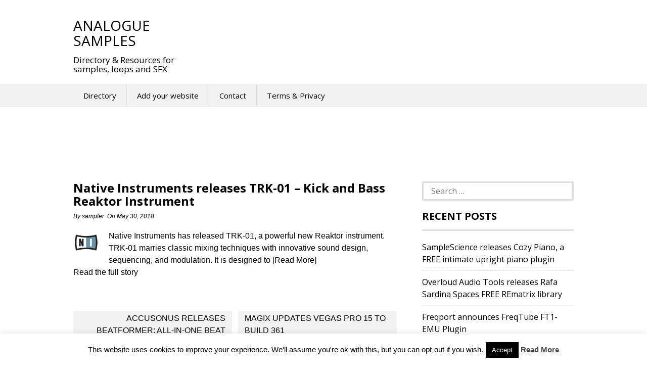

--- FILE ---
content_type: text/html; charset=utf-8
request_url: https://www.google.com/recaptcha/api2/aframe
body_size: 263
content:
<!DOCTYPE HTML><html><head><meta http-equiv="content-type" content="text/html; charset=UTF-8"></head><body><script nonce="xa8so3Q9Vaa6t3ECT0Cxag">/** Anti-fraud and anti-abuse applications only. See google.com/recaptcha */ try{var clients={'sodar':'https://pagead2.googlesyndication.com/pagead/sodar?'};window.addEventListener("message",function(a){try{if(a.source===window.parent){var b=JSON.parse(a.data);var c=clients[b['id']];if(c){var d=document.createElement('img');d.src=c+b['params']+'&rc='+(localStorage.getItem("rc::a")?sessionStorage.getItem("rc::b"):"");window.document.body.appendChild(d);sessionStorage.setItem("rc::e",parseInt(sessionStorage.getItem("rc::e")||0)+1);localStorage.setItem("rc::h",'1769246064605');}}}catch(b){}});window.parent.postMessage("_grecaptcha_ready", "*");}catch(b){}</script></body></html>

--- FILE ---
content_type: text/html; charset=utf-8
request_url: https://epnt.ebay.com/placement?st=ACTIVE&cpid=5338060427&l=300x250&ft=Open%20Sans%2C%20sans-serif%3B&tc=%2302A2AC&clp=true&mi=10&k=&ctids=177027&mkpid=EBAY-US&ur=false&cts=true&sf=false&pid=1769246064552-0-1609982&ad_v=2
body_size: -401
content:
<!DOCTYPE html><html><head><script>parent.postMessage({"id":"1769246064552-0-1609982","type":1,"data":{"code":20001,"message":"Something isn't working right. Try again. If the issue persists, contact us via https://partnernetwork.ebay.com/contact-us. Be sure to mention this error code in the \"How can we help?\" section","metadata":{}}}, "*")</script></head></html>